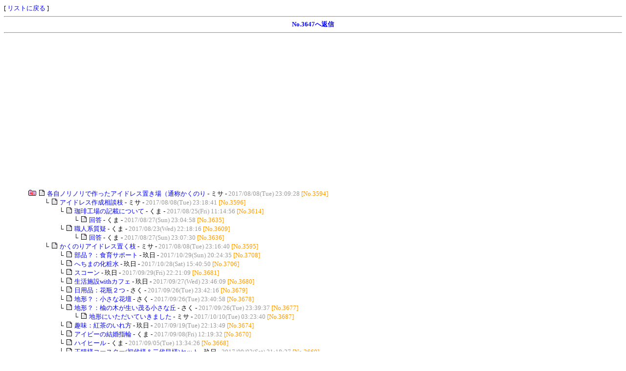

--- FILE ---
content_type: text/html
request_url: http://www4.rocketbbs.com/741/bbs.cgi?id=nabetom&mode=res&no=3647
body_size: 4516
content:
<!DOCTYPE HTML PUBLIC "-//W3C//DTD HTML 4.01 Transitional//EN">
<html>
<head>
<meta http-equiv="Content-Language" content="ja">
<meta http-equiv="Content-Type" content="text/html; charset=Shift_JIS">
<meta http-equiv="Content-Style-Type" content="text/css">
<meta http-equiv="Content-Script-Type" content="text/javascript">
<meta http-equiv="Cache-Control" content="no-cache">
<meta http-equiv="Pragma" content="no-cache">
<script type="text/javascript" src="/lib/fc.js"></script>
<script type="text/javascript" src="/lib/fb/jquery.js"></script>
<script type="text/javascript" src="/lib/fb/jquery.fancybox.js"></script>
<link rel="stylesheet" href="../lib/fb/jquery.fancybox.css">
<script type="text/javascript"><!--
$(function(){ $('a.fb').fancybox(); });
//--></script>
<title>鍋の国　投書箱</title>
<link rel="alternate" type="application/rss+xml" title="RSS" href="rss/nabetom.rdf">
<style type="text/css">
<!--
body { font-size: 13px; color: #000000; background-color: #FFFFFF; }
td, th { font-size: 13px; }
a:link { color: #0000FF; }
a:visited { color: #000099; }
a:hover, a:active { color: #0099FF; }
.inp { background: #EEEEEE; }
.btn { background: #FFDD99; }
.eng { font-family: Verdana, Arial, Helvetica; font-size: 12px; }
.tbl { border-top: 1px solid #FF9900; border-left: 1px solid #FF9900; border-bottom: 1px solid #FF9900; border-right: 1px solid #FF9900; }
a:link, a:visited, a:active { text-decoration: none; }
a:hover { text-decoration: underline; }
-->
</style>
<script type="text/javascript" src="cookie.js"></script>
</head>
<body onLoad="getCookie('nabetom')">
[ <a href="nabetom.html">リストに戻る</a> ]
<hr><div align="center"><b><a href="#form">No.3647へ返信</a></b></div><hr>
<div class="ads" style="margin: 20px auto;">
<script async src="https://pagead2.googlesyndication.com/pagead/js/adsbygoogle.js?client=ca-pub-7465902147866093" crossorigin="anonymous"></script>
<ins class="adsbygoogle" style="display:block" data-ad-client="ca-pub-7465902147866093" data-ad-slot="1478241853" data-ad-format="auto" data-full-width-responsive="true"></ins>
<script>(adsbygoogle = window.adsbygoogle || []).push({});</script>
</div>
<div style="margin-left: 50px;">
<table border="0" cellspacing="0" cellpadding="0">
<tr><td nowrap><a href="bbs.cgi?id=nabetom&amp;mode=view&amp;tree=3594"><img src="image/all.png" border="0" alt="all" title="ツリーの一括表示"></a> <img src="image/topic.png"> <a href="bbs.cgi?id=nabetom&amp;mode=res&amp;no=3594">各自ノリノリで作ったアイドレス置き場（通称かくのり</a> - ミサ - <font color="#999999">2017/08/08(Tue) 23:09:28</font> <font color="#FF9900">[No.3594]</font></td></tr>
<tr><td nowrap><img src="image/spacer.png" width="30" height="1"> └ <img src="image/topic.png"> <a href="bbs.cgi?id=nabetom&amp;mode=res&amp;no=3596">アイドレス作成相談枝</a> - ミサ - <font color="#999999">2017/08/08(Tue) 23:18:41</font> <font color="#FF9900">[No.3596]</font></td></tr>
<tr><td nowrap><img src="image/spacer.png" width="60" height="1"> └ <img src="image/topic.png"> <a href="bbs.cgi?id=nabetom&amp;mode=res&amp;no=3614">珈琲工場の記載について</a> - くま - <font color="#999999">2017/08/25(Fri) 11:14:56</font> <font color="#FF9900">[No.3614]</font></td></tr>
<tr><td nowrap><img src="image/spacer.png" width="90" height="1"> └ <img src="image/topic.png"> <a href="bbs.cgi?id=nabetom&amp;mode=res&amp;no=3635">回答</a> - くま - <font color="#999999">2017/08/27(Sun) 23:04:58</font> <font color="#FF9900">[No.3635]</font></td></tr>
<tr><td nowrap><img src="image/spacer.png" width="60" height="1"> └ <img src="image/topic.png"> <a href="bbs.cgi?id=nabetom&amp;mode=res&amp;no=3609">職人系質疑</a> - くま - <font color="#999999">2017/08/23(Wed) 22:18:16</font> <font color="#FF9900">[No.3609]</font></td></tr>
<tr><td nowrap><img src="image/spacer.png" width="90" height="1"> └ <img src="image/topic.png"> <a href="bbs.cgi?id=nabetom&amp;mode=res&amp;no=3636">回答</a> - くま - <font color="#999999">2017/08/27(Sun) 23:07:30</font> <font color="#FF9900">[No.3636]</font></td></tr>
<tr><td nowrap><img src="image/spacer.png" width="30" height="1"> └ <img src="image/topic.png"> <a href="bbs.cgi?id=nabetom&amp;mode=res&amp;no=3595">かくのりアイドレス置く枝</a> - ミサ - <font color="#999999">2017/08/08(Tue) 23:16:40</font> <font color="#FF9900">[No.3595]</font></td></tr>
<tr><td nowrap><img src="image/spacer.png" width="60" height="1"> └ <img src="image/topic.png"> <a href="bbs.cgi?id=nabetom&amp;mode=res&amp;no=3708">部品？：食育サポート</a> - 玖日 - <font color="#999999">2017/10/29(Sun) 20:24:35</font> <font color="#FF9900">[No.3708]</font></td></tr>
<tr><td nowrap><img src="image/spacer.png" width="60" height="1"> └ <img src="image/topic.png"> <a href="bbs.cgi?id=nabetom&amp;mode=res&amp;no=3706">へちまの化粧水</a> - 玖日 - <font color="#999999">2017/10/28(Sat) 15:40:50</font> <font color="#FF9900">[No.3706]</font></td></tr>
<tr><td nowrap><img src="image/spacer.png" width="60" height="1"> └ <img src="image/topic.png"> <a href="bbs.cgi?id=nabetom&amp;mode=res&amp;no=3681">スコーン</a> - 玖日 - <font color="#999999">2017/09/29(Fri) 22:21:09</font> <font color="#FF9900">[No.3681]</font></td></tr>
<tr><td nowrap><img src="image/spacer.png" width="60" height="1"> └ <img src="image/topic.png"> <a href="bbs.cgi?id=nabetom&amp;mode=res&amp;no=3680">生活施設withカフェ</a> - 玖日 - <font color="#999999">2017/09/27(Wed) 23:46:09</font> <font color="#FF9900">[No.3680]</font></td></tr>
<tr><td nowrap><img src="image/spacer.png" width="60" height="1"> └ <img src="image/topic.png"> <a href="bbs.cgi?id=nabetom&amp;mode=res&amp;no=3679">日用品：花瓶２つ</a> - さく - <font color="#999999">2017/09/26(Tue) 23:42:16</font> <font color="#FF9900">[No.3679]</font></td></tr>
<tr><td nowrap><img src="image/spacer.png" width="60" height="1"> └ <img src="image/topic.png"> <a href="bbs.cgi?id=nabetom&amp;mode=res&amp;no=3678">地形？：小さな花壇</a> - さく - <font color="#999999">2017/09/26(Tue) 23:40:58</font> <font color="#FF9900">[No.3678]</font></td></tr>
<tr><td nowrap><img src="image/spacer.png" width="60" height="1"> └ <img src="image/topic.png"> <a href="bbs.cgi?id=nabetom&amp;mode=res&amp;no=3677">地形？：楡の木が生い茂る小さな丘</a> - さく - <font color="#999999">2017/09/26(Tue) 23:39:37</font> <font color="#FF9900">[No.3677]</font></td></tr>
<tr><td nowrap><img src="image/spacer.png" width="90" height="1"> └ <img src="image/topic.png"> <a href="bbs.cgi?id=nabetom&amp;mode=res&amp;no=3687">地形にいただいていきました</a> - ミサ - <font color="#999999">2017/10/10(Tue) 03:23:40</font> <font color="#FF9900">[No.3687]</font></td></tr>
<tr><td nowrap><img src="image/spacer.png" width="60" height="1"> └ <img src="image/topic.png"> <a href="bbs.cgi?id=nabetom&amp;mode=res&amp;no=3674">趣味：紅茶のいれ方</a> - 玖日 - <font color="#999999">2017/09/19(Tue) 22:13:49</font> <font color="#FF9900">[No.3674]</font></td></tr>
<tr><td nowrap><img src="image/spacer.png" width="60" height="1"> └ <img src="image/topic.png"> <a href="bbs.cgi?id=nabetom&amp;mode=res&amp;no=3670">アイビーの結婚指輪</a> - くま - <font color="#999999">2017/09/08(Fri) 12:19:32</font> <font color="#FF9900">[No.3670]</font></td></tr>
<tr><td nowrap><img src="image/spacer.png" width="60" height="1"> └ <img src="image/topic.png"> <a href="bbs.cgi?id=nabetom&amp;mode=res&amp;no=3668">ハイヒール</a> - くま - <font color="#999999">2017/09/05(Tue) 13:34:26</font> <font color="#FF9900">[No.3668]</font></td></tr>
<tr><td nowrap><img src="image/spacer.png" width="60" height="1"> └ <img src="image/topic.png"> <a href="bbs.cgi?id=nabetom&amp;mode=res&amp;no=3660">王猫様コースター(初代様＆二代目様)セット</a> - 玖日 - <font color="#999999">2017/09/02(Sat) 21:18:27</font> <font color="#FF9900">[No.3660]</font></td></tr>
<tr><td nowrap><img src="image/spacer.png" width="60" height="1"> └ <img src="image/topic.png"> <a href="bbs.cgi?id=nabetom&amp;mode=res&amp;no=3647"><b>結い紐のブレスレット</b></a> - くま - <font color="#999999">2017/08/29(Tue) 12:24:10</font> <font color="#FF9900">[No.3647]</font></td></tr>
<tr><td nowrap><img src="image/spacer.png" width="60" height="1"> └ <img src="image/topic.png"> <a href="bbs.cgi?id=nabetom&amp;mode=res&amp;no=3646">シーグラスのペンダント</a> - くま - <font color="#999999">2017/08/29(Tue) 12:17:47</font> <font color="#FF9900">[No.3646]</font></td></tr>
<tr><td nowrap><img src="image/spacer.png" width="60" height="1"> └ <img src="image/topic.png"> <a href="bbs.cgi?id=nabetom&amp;mode=res&amp;no=3645">貝殻のネックレス</a> - くま - <font color="#999999">2017/08/29(Tue) 12:08:09</font> <font color="#FF9900">[No.3645]</font></td></tr>
<tr><td nowrap><img src="image/spacer.png" width="60" height="1"> └ <img src="image/topic.png"> <a href="bbs.cgi?id=nabetom&amp;mode=res&amp;no=3617">鍋の国の王猫様シール(いつものお姿編)</a> - 玖日 - <font color="#999999">2017/08/25(Fri) 21:36:10</font> <font color="#FF9900">[No.3617]</font></td></tr>
<tr><td nowrap><img src="image/spacer.png" width="60" height="1"> └ <img src="image/topic.png"> <a href="bbs.cgi?id=nabetom&amp;mode=res&amp;no=3616">矢鍋猫二郎様バッジ(いつものお顔)</a> - 玖日 - <font color="#999999">2017/08/25(Fri) 21:05:08</font> <font color="#FF9900">[No.3616]</font></td></tr>
<tr><td nowrap><img src="image/spacer.png" width="60" height="1"> └ <img src="image/topic.png"> <a href="bbs.cgi?id=nabetom&amp;mode=res&amp;no=3615">矢鍋猫一郎様のぬいぐるみ(お座りのポーズ)</a> - 玖日 - <font color="#999999">2017/08/25(Fri) 21:02:29</font> <font color="#FF9900">[No.3615]</font></td></tr>
<tr><td nowrap><img src="image/spacer.png" width="60" height="1"> └ <img src="image/topic.png"> <a href="bbs.cgi?id=nabetom&amp;mode=res&amp;no=3602">カフェ</a> - くま - <font color="#999999">2017/08/19(Sat) 12:20:22</font> <font color="#FF9900">[No.3602]</font></td></tr>
<tr><td nowrap><img src="image/spacer.png" width="60" height="1"> └ <img src="image/topic.png"> <a href="bbs.cgi?id=nabetom&amp;mode=res&amp;no=3601">どんどん焼き屋台</a> - くま - <font color="#999999">2017/08/19(Sat) 11:49:46</font> <font color="#FF9900">[No.3601]</font></td></tr>
<tr><td nowrap><img src="image/spacer.png" width="60" height="1"> └ <img src="image/topic.png"> <a href="bbs.cgi?id=nabetom&amp;mode=res&amp;no=3600">眼鏡チェーン</a> - くま - <font color="#999999">2017/08/11(Fri) 17:23:48</font> <font color="#FF9900">[No.3600]</font></td></tr>
<tr><td nowrap><img src="image/spacer.png" width="60" height="1"> └ <img src="image/topic.png"> <a href="bbs.cgi?id=nabetom&amp;mode=res&amp;no=3599">チョコレート</a> - くま - <font color="#999999">2017/08/11(Fri) 14:46:19</font> <font color="#FF9900">[No.3599]</font></td></tr>
</table><br><br>
</div>
<div align="center"><table border="0" width="550" cellspacing="1" cellpadding="4" class="tbl"><tr bgcolor="#FFFFFF"><td><table border="0" width="100%" cellspacing="0" cellpadding="4"><tr bgcolor="#FFDD99"><td><img src="image/topic.png"> <b style="color: #FF0000;">結い紐のブレスレット</b> (No.3595 への返信)  - くま  </td></tr></table><br><font color="#666666">*部品構造<br><br>-大部品: 結い紐のブレスレット　RD:2　評価値:1<br>--部品: 結い紐<br>--部品: 編み込み<br><br><br><br>*部品定義<br><br>**部品: 結い紐<br>さまざまな色の結い紐。白や水色、赤やピンクなど、色んな色を組み合わせても、単色でもお好みで作る事が出来る。<br><br>**部品: 編み込み<br>編み込みの方法によって模様を描いたり、ブレスレットの幅をお好みに調整できる。結い紐は紐と紐を結んで作る為、絆や結びつきを表すそうですよ。<br><br><br><br>*提出書式<br><br>  大部品: 結い紐のブレスレット　RD:2　評価値:1<br>  -部品: 結い紐<br>  -部品: 編み込み<br>  <br>  <br>  部品: 結い紐<br>  さまざまな色の結い紐。白や水色、赤やピンクなど、色んな色を組み合わせても、単色でもお好みで作る事が出来る。<br>  <br>  部品: 編み込み<br>  編み込みの方法によって模様を描いたり、ブレスレットの幅をお好みに調整できる。結い紐は紐と紐を結んで作る為、絆や結びつきを表すそうですよ。<br>  <br>  <br><br><br>*インポート用定義データ<br><br>  [<br>    {<br>      &quot;title&quot;: &quot;結い紐のブレスレット&quot;,<br>      &quot;part_type&quot;: &quot;group&quot;,<br>      &quot;children&quot;: [<br>        {<br>          &quot;title&quot;: &quot;結い紐&quot;,<br>          &quot;description&quot;: &quot;さまざまな色の結い紐。白や水色、赤やピンクなど、色んな色を組み合わせても、単色でもお好みで作る事が出来る。&quot;,<br>          &quot;part_type&quot;: &quot;part&quot;<br>        },<br>        {<br>          &quot;title&quot;: &quot;編み込み&quot;,<br>          &quot;description&quot;: &quot;編み込みの方法によって模様を描いたり、ブレスレットの幅をお好みに調整できる。結い紐は紐と紐を結んで作る為、絆や結びつきを表すそうですよ。&quot;,<br>          &quot;part_type&quot;: &quot;part&quot;,<br>          &quot;expanded&quot;: true<br>        }<br>      ],<br>      &quot;expanded&quot;: true<br>    }<br>  ]</font><br><br><div align="right"><font color="#FF9900">[No.3647]</font> <font color="#999999">2017/08/29(Tue) 12:24:10</font></div></td></tr></table></div>
<div style="display: none; visibility: hidden;"><form action="bbs.cgi?id=nabetom" method="POST"><p><input type="text" name="name"><input type="text" name="url"><input type="text" name="email"><input type="text" name="subject"><input type="password" name="pass"><textarea name="comment" cols="1" rows="1"></textarea><input type="submit"><input type="hidden" name="id" value="nabetom"><input type="hidden" name="mode" value="submit"></p></form></div>
<a name="form"></a><div align="center">
<form action="bbs.cgi?id=nabetom" method="POST" name="form_0">
<table border="0" cellspacing="1" cellpadding="0">
<tr align="right">
<td><span class="eng">Name</span> <input type="text" name="name" value="" size="40" class="inp"></td>
</tr>
<tr align="right"><td><span class="eng">E-Mail</span> <input type="text" name="email" value="" size="40" class="inp"></td></tr>
<tr align="right"><td><span class="eng">URL</span> <input type="text" name="url" value="http://" size="40" class="inp"></td></tr>
<tr align="right">
<td><span class="eng">Subject</span> <input type="text" name="subject" value="Re: 結い紐のブレスレット" size="40" class="inp"></td>
</tr>
<tr align="right">
<td><textarea name="comment" cols="60" rows="8" class="inp">&gt; *部品構造
&gt; 
&gt; -大部品: 結い紐のブレスレット　RD:2　評価値:1
&gt; --部品: 結い紐
&gt; --部品: 編み込み
&gt; 
&gt; 
&gt; 
&gt; *部品定義
&gt; 
&gt; **部品: 結い紐
&gt; さまざまな色の結い紐。白や水色、赤やピンクなど、色んな色を組み合わせても、単色でもお好みで作る事が出来る。
&gt; 
&gt; **部品: 編み込み
&gt; 編み込みの方法によって模様を描いたり、ブレスレットの幅をお好みに調整できる。結い紐は紐と紐を結んで作る為、絆や結びつきを表すそうですよ。
&gt; 
&gt; 
&gt; 
&gt; *提出書式
&gt; 
&gt; 大部品: 結い紐のブレスレット　RD:2　評価値:1
&gt; -部品: 結い紐
&gt; -部品: 編み込み
&gt; 
&gt; 
&gt; 部品: 結い紐
&gt; さまざまな色の結い紐。白や水色、赤やピンクなど、色んな色を組み合わせても、単色でもお好みで作る事が出来る。
&gt; 
&gt; 部品: 編み込み
&gt; 編み込みの方法によって模様を描いたり、ブレスレットの幅をお好みに調整できる。結い紐は紐と紐を結んで作る為、絆や結びつきを表すそうですよ。
&gt; 
&gt; 
&gt; 
&gt; 
&gt; *インポート用定義データ
&gt; 
&gt; [
&gt; {
&gt; &quot;title&quot;: &quot;結い紐のブレスレット&quot;,
&gt; &quot;part_type&quot;: &quot;group&quot;,
&gt; &quot;children&quot;: [
&gt; {
&gt; &quot;title&quot;: &quot;結い紐&quot;,
&gt; &quot;description&quot;: &quot;さまざまな色の結い紐。白や水色、赤やピンクなど、色んな色を組み合わせても、単色でもお好みで作る事が出来る。&quot;,
&gt; &quot;part_type&quot;: &quot;part&quot;
&gt; },
&gt; {
&gt; &quot;title&quot;: &quot;編み込み&quot;,
&gt; &quot;description&quot;: &quot;編み込みの方法によって模様を描いたり、ブレスレットの幅をお好みに調整できる。結い紐は紐と紐を結んで作る為、絆や結びつきを表すそうですよ。&quot;,
&gt; &quot;part_type&quot;: &quot;part&quot;,
&gt; &quot;expanded&quot;: true
&gt; }
&gt; ],
&gt; &quot;expanded&quot;: true
&gt; }
&gt; ]

</textarea></td>
</tr>
<tr>
<td align="right"><span class="eng">Color</span>

<label style="color: #666666;"><input type="radio" name="color" value="#666666" checked>■</label>
<label style="color: #993333;"><input type="radio" name="color" value="#993333">■</label>
<label style="color: #6666FF;"><input type="radio" name="color" value="#6666FF">■</label>
<label style="color: #FF6666;"><input type="radio" name="color" value="#FF6666">■</label>
<label style="color: #993399;"><input type="radio" name="color" value="#993399">■</label>
<label style="color: #FF66FF;"><input type="radio" name="color" value="#FF66FF">■</label>
<label style="color: #FF9933;"><input type="radio" name="color" value="#FF9933">■</label>
<label style="color: #009900;"><input type="radio" name="color" value="#009900">■</label>
</td></tr>
<tr>
<td align="right">
<input type="checkbox" name="cookie" checked><span class="eng">Cookie / Pass</span>
<input type="password" name="pass" value="" size="8" maxlength="16" class="inp">
<input type="submit" value="投稿する" class="btn">
<input type="submit" name="prev" value="プレビュー" class="btn">
<input type="reset" value="リセット" class="btn">
<input type="button" value="クリア" class="btn" onClick="document.form_0.comment.value='';">
</td>
</tr>
</table>
<input type="hidden" name="res" value="3647"><input type="hidden" name="mode" value="write"><input type="hidden" name="id" value="nabetom"><script>fc('3d54629bb0bc4f25b3346add00f958f45c12');</script><noscript><input type="hidden" name="noscript" value="1"></noscript>
</form></div>
<div class="ads" style="margin: 20px auto;">
<script async src="https://pagead2.googlesyndication.com/pagead/js/adsbygoogle.js?client=ca-pub-7465902147866093" crossorigin="anonymous"></script>
<ins class="adsbygoogle" style="display:block" data-ad-client="ca-pub-7465902147866093" data-ad-slot="1478241853" data-ad-format="auto" data-full-width-responsive="true"></ins>
<script>(adsbygoogle = window.adsbygoogle || []).push({});</script>
</div>
<hr><div align="center" style="font-size: 12px;">- <a href="http://ginbar-net.hp.infoseek.co.jp/apr/">HOME</a> - <a href="http://www.rocketbbs.com/info/" target="_blank">お知らせ(3/8)</a> - <a href="bbs.cgi?id=nabetom&amp;mode=view_new">新着記事</a> - <a href="bbs.cgi?id=nabetom&amp;mode=find">記事検索</a> - <a href="user.cgi?mode=mobile&amp;id=nabetom&amp;ttl=%93%E7%82%CC%8D%91%81@%93%8A%8F%91%94%A0">携帯用URL</a> - <a href="rss/nabetom.rdf">フィード</a> - <a href="bbs.cgi?id=nabetom&amp;mode=help">ヘルプ</a> - <a href="config.cgi?id=nabetom">環境設定</a> -</div>
<a name="bottom"></a>
<hr>
<div align="right" style="font-size: 12px;"><b style="font-family: Verdana, Arial, Helvetica; font-size: 12px;"><a href="https://www.rocketbbs.com/" target="_blank">Rocket Board Type-T (Free) <img src="../rocket.png" border="0" alt="Rocket BBS"></a></b></div>
</body>
</html>


--- FILE ---
content_type: text/html; charset=utf-8
request_url: https://www.google.com/recaptcha/api2/aframe
body_size: 267
content:
<!DOCTYPE HTML><html><head><meta http-equiv="content-type" content="text/html; charset=UTF-8"></head><body><script nonce="vVxyUgO2Pw89T1M2fa7Fvg">/** Anti-fraud and anti-abuse applications only. See google.com/recaptcha */ try{var clients={'sodar':'https://pagead2.googlesyndication.com/pagead/sodar?'};window.addEventListener("message",function(a){try{if(a.source===window.parent){var b=JSON.parse(a.data);var c=clients[b['id']];if(c){var d=document.createElement('img');d.src=c+b['params']+'&rc='+(localStorage.getItem("rc::a")?sessionStorage.getItem("rc::b"):"");window.document.body.appendChild(d);sessionStorage.setItem("rc::e",parseInt(sessionStorage.getItem("rc::e")||0)+1);localStorage.setItem("rc::h",'1768874410338');}}}catch(b){}});window.parent.postMessage("_grecaptcha_ready", "*");}catch(b){}</script></body></html>